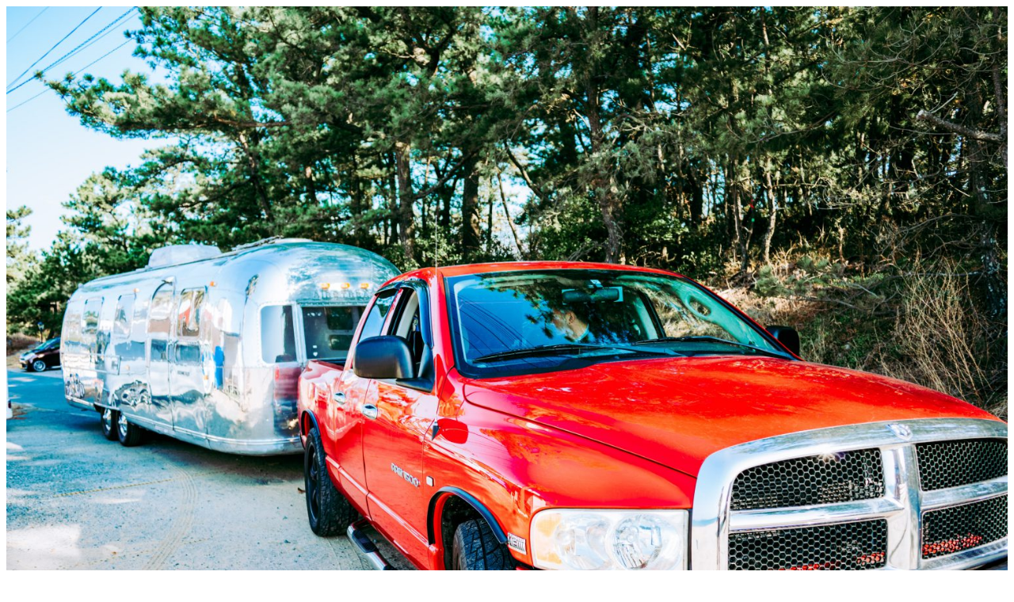

--- FILE ---
content_type: text/html; charset=UTF-8
request_url: https://airstreamhunter.jp/home/4a09d9bb-3976-42bc-b7af-0f48891060d1/
body_size: 11842
content:
<!DOCTYPE html>
<html dir="ltr" lang="ja" prefix="og: https://ogp.me/ns#" data-sticky-footer="true">

<head>
			<meta charset="UTF-8">
		<meta name="viewport" content="width=device-width, initial-scale=1, minimum-scale=1, viewport-fit=cover">
		<title>4A09D9BB-3976-42BC-B7AF-0F48891060D1 - エアストリーム専門店が福岡にある</title>

		<!-- All in One SEO 4.5.3.1 - aioseo.com -->
		<meta name="robots" content="max-image-preview:large" />
		<link rel="canonical" href="https://airstreamhunter.jp/home/4a09d9bb-3976-42bc-b7af-0f48891060d1/" />
		<meta name="generator" content="All in One SEO (AIOSEO) 4.5.3.1" />
		<meta property="og:locale" content="ja_JP" />
		<meta property="og:site_name" content="エアストリーム専門店が福岡にある - ヴィンテージエアストリーム専門店" />
		<meta property="og:type" content="article" />
		<meta property="og:title" content="4A09D9BB-3976-42BC-B7AF-0F48891060D1 - エアストリーム専門店が福岡にある" />
		<meta property="og:url" content="https://airstreamhunter.jp/home/4a09d9bb-3976-42bc-b7af-0f48891060d1/" />
		<meta property="og:image" content="https://airstreamhunter.jp/wp-content/uploads/2022/04/A-logo_page-0001.jpg" />
		<meta property="og:image:secure_url" content="https://airstreamhunter.jp/wp-content/uploads/2022/04/A-logo_page-0001.jpg" />
		<meta property="article:published_time" content="2021-12-21T03:01:38+00:00" />
		<meta property="article:modified_time" content="2021-12-21T03:01:38+00:00" />
		<meta name="twitter:card" content="summary" />
		<meta name="twitter:title" content="4A09D9BB-3976-42BC-B7AF-0F48891060D1 - エアストリーム専門店が福岡にある" />
		<meta name="twitter:image" content="https://airstreamhunter.jp/wp-content/uploads/2022/04/A-logo_page-0001.jpg" />
		<script type="application/ld+json" class="aioseo-schema">
			{"@context":"https:\/\/schema.org","@graph":[{"@type":"BreadcrumbList","@id":"https:\/\/airstreamhunter.jp\/home\/4a09d9bb-3976-42bc-b7af-0f48891060d1\/#breadcrumblist","itemListElement":[{"@type":"ListItem","@id":"https:\/\/airstreamhunter.jp\/#listItem","position":1,"name":"\u5bb6","item":"https:\/\/airstreamhunter.jp\/","nextItem":"https:\/\/airstreamhunter.jp\/home\/4a09d9bb-3976-42bc-b7af-0f48891060d1\/#listItem"},{"@type":"ListItem","@id":"https:\/\/airstreamhunter.jp\/home\/4a09d9bb-3976-42bc-b7af-0f48891060d1\/#listItem","position":2,"name":"4A09D9BB-3976-42BC-B7AF-0F48891060D1","previousItem":"https:\/\/airstreamhunter.jp\/#listItem"}]},{"@type":"ItemPage","@id":"https:\/\/airstreamhunter.jp\/home\/4a09d9bb-3976-42bc-b7af-0f48891060d1\/#itempage","url":"https:\/\/airstreamhunter.jp\/home\/4a09d9bb-3976-42bc-b7af-0f48891060d1\/","name":"4A09D9BB-3976-42BC-B7AF-0F48891060D1 - \u30a8\u30a2\u30b9\u30c8\u30ea\u30fc\u30e0\u5c02\u9580\u5e97\u304c\u798f\u5ca1\u306b\u3042\u308b","inLanguage":"ja","isPartOf":{"@id":"https:\/\/airstreamhunter.jp\/#website"},"breadcrumb":{"@id":"https:\/\/airstreamhunter.jp\/home\/4a09d9bb-3976-42bc-b7af-0f48891060d1\/#breadcrumblist"},"datePublished":"2021-12-21T03:01:38+00:00","dateModified":"2021-12-21T03:01:38+00:00"},{"@type":"Organization","@id":"https:\/\/airstreamhunter.jp\/#organization","name":"AIR STREAM","url":"https:\/\/airstreamhunter.jp\/","logo":{"@type":"ImageObject","url":"https:\/\/airstreamhunter.jp\/wp-content\/uploads\/2022\/04\/A-logo_page-0001.jpg","@id":"https:\/\/airstreamhunter.jp\/home\/4a09d9bb-3976-42bc-b7af-0f48891060d1\/#organizationLogo","width":1896,"height":984},"image":{"@id":"https:\/\/airstreamhunter.jp\/#organizationLogo"}},{"@type":"WebSite","@id":"https:\/\/airstreamhunter.jp\/#website","url":"https:\/\/airstreamhunter.jp\/","name":"\u30a8\u30a2\u30b9\u30c8\u30ea\u30fc\u30e0\u5c02\u9580\u5e97\u304c\u798f\u5ca1\u306b\u3042\u308b","description":"\u30f4\u30a3\u30f3\u30c6\u30fc\u30b8\u30a8\u30a2\u30b9\u30c8\u30ea\u30fc\u30e0\u5c02\u9580\u5e97","inLanguage":"ja","publisher":{"@id":"https:\/\/airstreamhunter.jp\/#organization"}}]}
		</script>
		<!-- All in One SEO -->

		<meta property="og:title" content="4A09D9BB-3976-42BC-B7AF-0F48891060D1">
		<meta property="og:type" content="article">
		<meta property="og:url" content="https://airstreamhunter.jp/home/4a09d9bb-3976-42bc-b7af-0f48891060d1/">
		<meta property="og:image" content="https://airstreamhunter.jp/wp-content/uploads/2021/12/4A09D9BB-3976-42BC-B7AF-0F48891060D1-scaled.jpeg">
		<meta property="og:site_name" content="エアストリーム専門店が福岡にある">
		<meta property="og:description" content="ヴィンテージエアストリーム専門店">
		<meta property="og:locale" content="ja_JP">
				<link rel='dns-prefetch' href='//www.googletagmanager.com' />
<link rel="alternate" type="application/rss+xml" title="エアストリーム専門店が福岡にある &raquo; フィード" href="https://airstreamhunter.jp/feed/" />
<link rel="alternate" type="application/rss+xml" title="エアストリーム専門店が福岡にある &raquo; コメントフィード" href="https://airstreamhunter.jp/comments/feed/" />
		<link rel="profile" href="http://gmpg.org/xfn/11">
												<link rel="alternate" type="application/rss+xml" title="エアストリーム専門店が福岡にある &raquo; 4A09D9BB-3976-42BC-B7AF-0F48891060D1 のコメントのフィード" href="https://airstreamhunter.jp/home/4a09d9bb-3976-42bc-b7af-0f48891060d1/feed/" />
<link rel="alternate" title="oEmbed (JSON)" type="application/json+oembed" href="https://airstreamhunter.jp/wp-json/oembed/1.0/embed?url=https%3A%2F%2Fairstreamhunter.jp%2Fhome%2F4a09d9bb-3976-42bc-b7af-0f48891060d1%2F" />
<link rel="alternate" title="oEmbed (XML)" type="text/xml+oembed" href="https://airstreamhunter.jp/wp-json/oembed/1.0/embed?url=https%3A%2F%2Fairstreamhunter.jp%2Fhome%2F4a09d9bb-3976-42bc-b7af-0f48891060d1%2F&#038;format=xml" />
<style id='wp-img-auto-sizes-contain-inline-css' type='text/css'>
img:is([sizes=auto i],[sizes^="auto," i]){contain-intrinsic-size:3000px 1500px}
/*# sourceURL=wp-img-auto-sizes-contain-inline-css */
</style>
<link rel='stylesheet' id='wp-share-buttons-css' href='https://airstreamhunter.jp/wp-content/themes/snow-monkey/vendor/inc2734/wp-share-buttons/src/assets/css/wp-share-buttons.css?ver=1703176322' type='text/css' media='all' />
<link rel='stylesheet' id='slick-carousel-css' href='https://airstreamhunter.jp/wp-content/themes/snow-monkey/vendor/inc2734/wp-awesome-widgets/src/assets/packages/slick-carousel/slick/slick.css?ver=1703176322' type='text/css' media='all' />
<link rel='stylesheet' id='slick-carousel-theme-css' href='https://airstreamhunter.jp/wp-content/themes/snow-monkey/vendor/inc2734/wp-awesome-widgets/src/assets/packages/slick-carousel/slick/slick-theme.css?ver=1703176322' type='text/css' media='all' />
<link rel='stylesheet' id='wp-awesome-widgets-css' href='https://airstreamhunter.jp/wp-content/themes/snow-monkey/vendor/inc2734/wp-awesome-widgets/src/assets/css/app.css?ver=1703176322' type='text/css' media='all' />
<link rel='stylesheet' id='wp-like-me-box-css' href='https://airstreamhunter.jp/wp-content/themes/snow-monkey/vendor/inc2734/wp-like-me-box/src/assets/css/wp-like-me-box.css?ver=1703176322' type='text/css' media='all' />
<link rel='stylesheet' id='wp-pure-css-gallery-css' href='https://airstreamhunter.jp/wp-content/themes/snow-monkey/vendor/inc2734/wp-pure-css-gallery/src/assets/css/wp-pure-css-gallery.css?ver=1703176322' type='text/css' media='all' />
<style id='wp-emoji-styles-inline-css' type='text/css'>

	img.wp-smiley, img.emoji {
		display: inline !important;
		border: none !important;
		box-shadow: none !important;
		height: 1em !important;
		width: 1em !important;
		margin: 0 0.07em !important;
		vertical-align: -0.1em !important;
		background: none !important;
		padding: 0 !important;
	}
/*# sourceURL=wp-emoji-styles-inline-css */
</style>
<style id='wp-block-library-inline-css' type='text/css'>
:root{--wp-block-synced-color:#7a00df;--wp-block-synced-color--rgb:122,0,223;--wp-bound-block-color:var(--wp-block-synced-color);--wp-editor-canvas-background:#ddd;--wp-admin-theme-color:#007cba;--wp-admin-theme-color--rgb:0,124,186;--wp-admin-theme-color-darker-10:#006ba1;--wp-admin-theme-color-darker-10--rgb:0,107,160.5;--wp-admin-theme-color-darker-20:#005a87;--wp-admin-theme-color-darker-20--rgb:0,90,135;--wp-admin-border-width-focus:2px}@media (min-resolution:192dpi){:root{--wp-admin-border-width-focus:1.5px}}.wp-element-button{cursor:pointer}:root .has-very-light-gray-background-color{background-color:#eee}:root .has-very-dark-gray-background-color{background-color:#313131}:root .has-very-light-gray-color{color:#eee}:root .has-very-dark-gray-color{color:#313131}:root .has-vivid-green-cyan-to-vivid-cyan-blue-gradient-background{background:linear-gradient(135deg,#00d084,#0693e3)}:root .has-purple-crush-gradient-background{background:linear-gradient(135deg,#34e2e4,#4721fb 50%,#ab1dfe)}:root .has-hazy-dawn-gradient-background{background:linear-gradient(135deg,#faaca8,#dad0ec)}:root .has-subdued-olive-gradient-background{background:linear-gradient(135deg,#fafae1,#67a671)}:root .has-atomic-cream-gradient-background{background:linear-gradient(135deg,#fdd79a,#004a59)}:root .has-nightshade-gradient-background{background:linear-gradient(135deg,#330968,#31cdcf)}:root .has-midnight-gradient-background{background:linear-gradient(135deg,#020381,#2874fc)}:root{--wp--preset--font-size--normal:16px;--wp--preset--font-size--huge:42px}.has-regular-font-size{font-size:1em}.has-larger-font-size{font-size:2.625em}.has-normal-font-size{font-size:var(--wp--preset--font-size--normal)}.has-huge-font-size{font-size:var(--wp--preset--font-size--huge)}.has-text-align-center{text-align:center}.has-text-align-left{text-align:left}.has-text-align-right{text-align:right}.has-fit-text{white-space:nowrap!important}#end-resizable-editor-section{display:none}.aligncenter{clear:both}.items-justified-left{justify-content:flex-start}.items-justified-center{justify-content:center}.items-justified-right{justify-content:flex-end}.items-justified-space-between{justify-content:space-between}.screen-reader-text{border:0;clip-path:inset(50%);height:1px;margin:-1px;overflow:hidden;padding:0;position:absolute;width:1px;word-wrap:normal!important}.screen-reader-text:focus{background-color:#ddd;clip-path:none;color:#444;display:block;font-size:1em;height:auto;left:5px;line-height:normal;padding:15px 23px 14px;text-decoration:none;top:5px;width:auto;z-index:100000}html :where(.has-border-color){border-style:solid}html :where([style*=border-top-color]){border-top-style:solid}html :where([style*=border-right-color]){border-right-style:solid}html :where([style*=border-bottom-color]){border-bottom-style:solid}html :where([style*=border-left-color]){border-left-style:solid}html :where([style*=border-width]){border-style:solid}html :where([style*=border-top-width]){border-top-style:solid}html :where([style*=border-right-width]){border-right-style:solid}html :where([style*=border-bottom-width]){border-bottom-style:solid}html :where([style*=border-left-width]){border-left-style:solid}html :where(img[class*=wp-image-]){height:auto;max-width:100%}:where(figure){margin:0 0 1em}html :where(.is-position-sticky){--wp-admin--admin-bar--position-offset:var(--wp-admin--admin-bar--height,0px)}@media screen and (max-width:600px){html :where(.is-position-sticky){--wp-admin--admin-bar--position-offset:0px}}

/*# sourceURL=wp-block-library-inline-css */
</style><style id='global-styles-inline-css' type='text/css'>
:root{--wp--preset--aspect-ratio--square: 1;--wp--preset--aspect-ratio--4-3: 4/3;--wp--preset--aspect-ratio--3-4: 3/4;--wp--preset--aspect-ratio--3-2: 3/2;--wp--preset--aspect-ratio--2-3: 2/3;--wp--preset--aspect-ratio--16-9: 16/9;--wp--preset--aspect-ratio--9-16: 9/16;--wp--preset--color--black: #000000;--wp--preset--color--cyan-bluish-gray: #abb8c3;--wp--preset--color--white: #ffffff;--wp--preset--color--pale-pink: #f78da7;--wp--preset--color--vivid-red: #cf2e2e;--wp--preset--color--luminous-vivid-orange: #ff6900;--wp--preset--color--luminous-vivid-amber: #fcb900;--wp--preset--color--light-green-cyan: #7bdcb5;--wp--preset--color--vivid-green-cyan: #00d084;--wp--preset--color--pale-cyan-blue: #8ed1fc;--wp--preset--color--vivid-cyan-blue: #0693e3;--wp--preset--color--vivid-purple: #9b51e0;--wp--preset--color--sm-accent: var(--accent-color);--wp--preset--color--sm-sub-accent: var(--sub-accent-color);--wp--preset--color--sm-text: var(--_color-text);--wp--preset--color--sm-text-alt: var(--_color-white);--wp--preset--color--sm-lightest-gray: var(--_lightest-color-gray);--wp--preset--color--sm-lighter-gray: var(--_lighter-color-gray);--wp--preset--color--sm-light-gray: var(--_light-color-gray);--wp--preset--color--sm-gray: var(--_color-gray);--wp--preset--color--sm-dark-gray: var(--_dark-color-gray);--wp--preset--color--sm-darker-gray: var(--_darker-color-gray);--wp--preset--color--sm-darkest-gray: var(--_darkest-color-gray);--wp--preset--gradient--vivid-cyan-blue-to-vivid-purple: linear-gradient(135deg,rgb(6,147,227) 0%,rgb(155,81,224) 100%);--wp--preset--gradient--light-green-cyan-to-vivid-green-cyan: linear-gradient(135deg,rgb(122,220,180) 0%,rgb(0,208,130) 100%);--wp--preset--gradient--luminous-vivid-amber-to-luminous-vivid-orange: linear-gradient(135deg,rgb(252,185,0) 0%,rgb(255,105,0) 100%);--wp--preset--gradient--luminous-vivid-orange-to-vivid-red: linear-gradient(135deg,rgb(255,105,0) 0%,rgb(207,46,46) 100%);--wp--preset--gradient--very-light-gray-to-cyan-bluish-gray: linear-gradient(135deg,rgb(238,238,238) 0%,rgb(169,184,195) 100%);--wp--preset--gradient--cool-to-warm-spectrum: linear-gradient(135deg,rgb(74,234,220) 0%,rgb(151,120,209) 20%,rgb(207,42,186) 40%,rgb(238,44,130) 60%,rgb(251,105,98) 80%,rgb(254,248,76) 100%);--wp--preset--gradient--blush-light-purple: linear-gradient(135deg,rgb(255,206,236) 0%,rgb(152,150,240) 100%);--wp--preset--gradient--blush-bordeaux: linear-gradient(135deg,rgb(254,205,165) 0%,rgb(254,45,45) 50%,rgb(107,0,62) 100%);--wp--preset--gradient--luminous-dusk: linear-gradient(135deg,rgb(255,203,112) 0%,rgb(199,81,192) 50%,rgb(65,88,208) 100%);--wp--preset--gradient--pale-ocean: linear-gradient(135deg,rgb(255,245,203) 0%,rgb(182,227,212) 50%,rgb(51,167,181) 100%);--wp--preset--gradient--electric-grass: linear-gradient(135deg,rgb(202,248,128) 0%,rgb(113,206,126) 100%);--wp--preset--gradient--midnight: linear-gradient(135deg,rgb(2,3,129) 0%,rgb(40,116,252) 100%);--wp--preset--font-size--small: 13px;--wp--preset--font-size--medium: 20px;--wp--preset--font-size--large: 36px;--wp--preset--font-size--x-large: 42px;--wp--preset--font-size--sm-xs: 0.8rem;--wp--preset--font-size--sm-s: 0.88rem;--wp--preset--font-size--sm-m: 1rem;--wp--preset--font-size--sm-l: 1.14rem;--wp--preset--font-size--sm-xl: 1.33rem;--wp--preset--font-size--sm-2-xl: 1.6rem;--wp--preset--font-size--sm-3-xl: 2rem;--wp--preset--font-size--sm-4-xl: 2.66rem;--wp--preset--font-size--sm-5-xl: 4rem;--wp--preset--font-size--sm-6-xl: 8rem;--wp--preset--spacing--20: var(--_s-2);--wp--preset--spacing--30: var(--_s-1);--wp--preset--spacing--40: var(--_s1);--wp--preset--spacing--50: var(--_s2);--wp--preset--spacing--60: var(--_s3);--wp--preset--spacing--70: var(--_s4);--wp--preset--spacing--80: var(--_s5);--wp--preset--shadow--natural: 6px 6px 9px rgba(0, 0, 0, 0.2);--wp--preset--shadow--deep: 12px 12px 50px rgba(0, 0, 0, 0.4);--wp--preset--shadow--sharp: 6px 6px 0px rgba(0, 0, 0, 0.2);--wp--preset--shadow--outlined: 6px 6px 0px -3px rgb(255, 255, 255), 6px 6px rgb(0, 0, 0);--wp--preset--shadow--crisp: 6px 6px 0px rgb(0, 0, 0);--wp--custom--slim-width: 46rem;--wp--custom--content-max-width: var(--_global--container-max-width);--wp--custom--content-width: var(--wp--custom--content-max-width);--wp--custom--content-wide-width: calc(var(--wp--custom--content-width) + 240px);--wp--custom--has-sidebar-main-basis: var(--wp--custom--slim-width);--wp--custom--has-sidebar-sidebar-basis: 336px;}:root { --wp--style--global--content-size: var(--wp--custom--content-width);--wp--style--global--wide-size: var(--wp--custom--content-wide-width); }:where(body) { margin: 0; }.wp-site-blocks > .alignleft { float: left; margin-right: 2em; }.wp-site-blocks > .alignright { float: right; margin-left: 2em; }.wp-site-blocks > .aligncenter { justify-content: center; margin-left: auto; margin-right: auto; }:where(.wp-site-blocks) > * { margin-block-start: var(--_margin1); margin-block-end: 0; }:where(.wp-site-blocks) > :first-child { margin-block-start: 0; }:where(.wp-site-blocks) > :last-child { margin-block-end: 0; }:root { --wp--style--block-gap: var(--_margin1); }:root :where(.is-layout-flow) > :first-child{margin-block-start: 0;}:root :where(.is-layout-flow) > :last-child{margin-block-end: 0;}:root :where(.is-layout-flow) > *{margin-block-start: var(--_margin1);margin-block-end: 0;}:root :where(.is-layout-constrained) > :first-child{margin-block-start: 0;}:root :where(.is-layout-constrained) > :last-child{margin-block-end: 0;}:root :where(.is-layout-constrained) > *{margin-block-start: var(--_margin1);margin-block-end: 0;}:root :where(.is-layout-flex){gap: var(--_margin1);}:root :where(.is-layout-grid){gap: var(--_margin1);}.is-layout-flow > .alignleft{float: left;margin-inline-start: 0;margin-inline-end: 2em;}.is-layout-flow > .alignright{float: right;margin-inline-start: 2em;margin-inline-end: 0;}.is-layout-flow > .aligncenter{margin-left: auto !important;margin-right: auto !important;}.is-layout-constrained > .alignleft{float: left;margin-inline-start: 0;margin-inline-end: 2em;}.is-layout-constrained > .alignright{float: right;margin-inline-start: 2em;margin-inline-end: 0;}.is-layout-constrained > .aligncenter{margin-left: auto !important;margin-right: auto !important;}.is-layout-constrained > :where(:not(.alignleft):not(.alignright):not(.alignfull)){max-width: var(--wp--style--global--content-size);margin-left: auto !important;margin-right: auto !important;}.is-layout-constrained > .alignwide{max-width: var(--wp--style--global--wide-size);}body .is-layout-flex{display: flex;}.is-layout-flex{flex-wrap: wrap;align-items: center;}.is-layout-flex > :is(*, div){margin: 0;}body .is-layout-grid{display: grid;}.is-layout-grid > :is(*, div){margin: 0;}body{padding-top: 0px;padding-right: 0px;padding-bottom: 0px;padding-left: 0px;}a:where(:not(.wp-element-button)){color: var(--wp--preset--color--sm-accent);text-decoration: underline;}:root :where(.wp-element-button, .wp-block-button__link){background-color: var(--wp--preset--color--sm-accent);border-radius: var(--_global--border-radius);border-width: 0;color: var(--wp--preset--color--sm-text-alt);font-family: inherit;font-size: inherit;font-style: inherit;font-weight: inherit;letter-spacing: inherit;line-height: inherit;padding-top: calc(var(--_padding-1) * .5);padding-right: var(--_padding-1);padding-bottom: calc(var(--_padding-1) * .5);padding-left: var(--_padding-1);text-decoration: none;text-transform: inherit;}.has-black-color{color: var(--wp--preset--color--black) !important;}.has-cyan-bluish-gray-color{color: var(--wp--preset--color--cyan-bluish-gray) !important;}.has-white-color{color: var(--wp--preset--color--white) !important;}.has-pale-pink-color{color: var(--wp--preset--color--pale-pink) !important;}.has-vivid-red-color{color: var(--wp--preset--color--vivid-red) !important;}.has-luminous-vivid-orange-color{color: var(--wp--preset--color--luminous-vivid-orange) !important;}.has-luminous-vivid-amber-color{color: var(--wp--preset--color--luminous-vivid-amber) !important;}.has-light-green-cyan-color{color: var(--wp--preset--color--light-green-cyan) !important;}.has-vivid-green-cyan-color{color: var(--wp--preset--color--vivid-green-cyan) !important;}.has-pale-cyan-blue-color{color: var(--wp--preset--color--pale-cyan-blue) !important;}.has-vivid-cyan-blue-color{color: var(--wp--preset--color--vivid-cyan-blue) !important;}.has-vivid-purple-color{color: var(--wp--preset--color--vivid-purple) !important;}.has-sm-accent-color{color: var(--wp--preset--color--sm-accent) !important;}.has-sm-sub-accent-color{color: var(--wp--preset--color--sm-sub-accent) !important;}.has-sm-text-color{color: var(--wp--preset--color--sm-text) !important;}.has-sm-text-alt-color{color: var(--wp--preset--color--sm-text-alt) !important;}.has-sm-lightest-gray-color{color: var(--wp--preset--color--sm-lightest-gray) !important;}.has-sm-lighter-gray-color{color: var(--wp--preset--color--sm-lighter-gray) !important;}.has-sm-light-gray-color{color: var(--wp--preset--color--sm-light-gray) !important;}.has-sm-gray-color{color: var(--wp--preset--color--sm-gray) !important;}.has-sm-dark-gray-color{color: var(--wp--preset--color--sm-dark-gray) !important;}.has-sm-darker-gray-color{color: var(--wp--preset--color--sm-darker-gray) !important;}.has-sm-darkest-gray-color{color: var(--wp--preset--color--sm-darkest-gray) !important;}.has-black-background-color{background-color: var(--wp--preset--color--black) !important;}.has-cyan-bluish-gray-background-color{background-color: var(--wp--preset--color--cyan-bluish-gray) !important;}.has-white-background-color{background-color: var(--wp--preset--color--white) !important;}.has-pale-pink-background-color{background-color: var(--wp--preset--color--pale-pink) !important;}.has-vivid-red-background-color{background-color: var(--wp--preset--color--vivid-red) !important;}.has-luminous-vivid-orange-background-color{background-color: var(--wp--preset--color--luminous-vivid-orange) !important;}.has-luminous-vivid-amber-background-color{background-color: var(--wp--preset--color--luminous-vivid-amber) !important;}.has-light-green-cyan-background-color{background-color: var(--wp--preset--color--light-green-cyan) !important;}.has-vivid-green-cyan-background-color{background-color: var(--wp--preset--color--vivid-green-cyan) !important;}.has-pale-cyan-blue-background-color{background-color: var(--wp--preset--color--pale-cyan-blue) !important;}.has-vivid-cyan-blue-background-color{background-color: var(--wp--preset--color--vivid-cyan-blue) !important;}.has-vivid-purple-background-color{background-color: var(--wp--preset--color--vivid-purple) !important;}.has-sm-accent-background-color{background-color: var(--wp--preset--color--sm-accent) !important;}.has-sm-sub-accent-background-color{background-color: var(--wp--preset--color--sm-sub-accent) !important;}.has-sm-text-background-color{background-color: var(--wp--preset--color--sm-text) !important;}.has-sm-text-alt-background-color{background-color: var(--wp--preset--color--sm-text-alt) !important;}.has-sm-lightest-gray-background-color{background-color: var(--wp--preset--color--sm-lightest-gray) !important;}.has-sm-lighter-gray-background-color{background-color: var(--wp--preset--color--sm-lighter-gray) !important;}.has-sm-light-gray-background-color{background-color: var(--wp--preset--color--sm-light-gray) !important;}.has-sm-gray-background-color{background-color: var(--wp--preset--color--sm-gray) !important;}.has-sm-dark-gray-background-color{background-color: var(--wp--preset--color--sm-dark-gray) !important;}.has-sm-darker-gray-background-color{background-color: var(--wp--preset--color--sm-darker-gray) !important;}.has-sm-darkest-gray-background-color{background-color: var(--wp--preset--color--sm-darkest-gray) !important;}.has-black-border-color{border-color: var(--wp--preset--color--black) !important;}.has-cyan-bluish-gray-border-color{border-color: var(--wp--preset--color--cyan-bluish-gray) !important;}.has-white-border-color{border-color: var(--wp--preset--color--white) !important;}.has-pale-pink-border-color{border-color: var(--wp--preset--color--pale-pink) !important;}.has-vivid-red-border-color{border-color: var(--wp--preset--color--vivid-red) !important;}.has-luminous-vivid-orange-border-color{border-color: var(--wp--preset--color--luminous-vivid-orange) !important;}.has-luminous-vivid-amber-border-color{border-color: var(--wp--preset--color--luminous-vivid-amber) !important;}.has-light-green-cyan-border-color{border-color: var(--wp--preset--color--light-green-cyan) !important;}.has-vivid-green-cyan-border-color{border-color: var(--wp--preset--color--vivid-green-cyan) !important;}.has-pale-cyan-blue-border-color{border-color: var(--wp--preset--color--pale-cyan-blue) !important;}.has-vivid-cyan-blue-border-color{border-color: var(--wp--preset--color--vivid-cyan-blue) !important;}.has-vivid-purple-border-color{border-color: var(--wp--preset--color--vivid-purple) !important;}.has-sm-accent-border-color{border-color: var(--wp--preset--color--sm-accent) !important;}.has-sm-sub-accent-border-color{border-color: var(--wp--preset--color--sm-sub-accent) !important;}.has-sm-text-border-color{border-color: var(--wp--preset--color--sm-text) !important;}.has-sm-text-alt-border-color{border-color: var(--wp--preset--color--sm-text-alt) !important;}.has-sm-lightest-gray-border-color{border-color: var(--wp--preset--color--sm-lightest-gray) !important;}.has-sm-lighter-gray-border-color{border-color: var(--wp--preset--color--sm-lighter-gray) !important;}.has-sm-light-gray-border-color{border-color: var(--wp--preset--color--sm-light-gray) !important;}.has-sm-gray-border-color{border-color: var(--wp--preset--color--sm-gray) !important;}.has-sm-dark-gray-border-color{border-color: var(--wp--preset--color--sm-dark-gray) !important;}.has-sm-darker-gray-border-color{border-color: var(--wp--preset--color--sm-darker-gray) !important;}.has-sm-darkest-gray-border-color{border-color: var(--wp--preset--color--sm-darkest-gray) !important;}.has-vivid-cyan-blue-to-vivid-purple-gradient-background{background: var(--wp--preset--gradient--vivid-cyan-blue-to-vivid-purple) !important;}.has-light-green-cyan-to-vivid-green-cyan-gradient-background{background: var(--wp--preset--gradient--light-green-cyan-to-vivid-green-cyan) !important;}.has-luminous-vivid-amber-to-luminous-vivid-orange-gradient-background{background: var(--wp--preset--gradient--luminous-vivid-amber-to-luminous-vivid-orange) !important;}.has-luminous-vivid-orange-to-vivid-red-gradient-background{background: var(--wp--preset--gradient--luminous-vivid-orange-to-vivid-red) !important;}.has-very-light-gray-to-cyan-bluish-gray-gradient-background{background: var(--wp--preset--gradient--very-light-gray-to-cyan-bluish-gray) !important;}.has-cool-to-warm-spectrum-gradient-background{background: var(--wp--preset--gradient--cool-to-warm-spectrum) !important;}.has-blush-light-purple-gradient-background{background: var(--wp--preset--gradient--blush-light-purple) !important;}.has-blush-bordeaux-gradient-background{background: var(--wp--preset--gradient--blush-bordeaux) !important;}.has-luminous-dusk-gradient-background{background: var(--wp--preset--gradient--luminous-dusk) !important;}.has-pale-ocean-gradient-background{background: var(--wp--preset--gradient--pale-ocean) !important;}.has-electric-grass-gradient-background{background: var(--wp--preset--gradient--electric-grass) !important;}.has-midnight-gradient-background{background: var(--wp--preset--gradient--midnight) !important;}.has-small-font-size{font-size: var(--wp--preset--font-size--small) !important;}.has-medium-font-size{font-size: var(--wp--preset--font-size--medium) !important;}.has-large-font-size{font-size: var(--wp--preset--font-size--large) !important;}.has-x-large-font-size{font-size: var(--wp--preset--font-size--x-large) !important;}.has-sm-xs-font-size{font-size: var(--wp--preset--font-size--sm-xs) !important;}.has-sm-s-font-size{font-size: var(--wp--preset--font-size--sm-s) !important;}.has-sm-m-font-size{font-size: var(--wp--preset--font-size--sm-m) !important;}.has-sm-l-font-size{font-size: var(--wp--preset--font-size--sm-l) !important;}.has-sm-xl-font-size{font-size: var(--wp--preset--font-size--sm-xl) !important;}.has-sm-2-xl-font-size{font-size: var(--wp--preset--font-size--sm-2-xl) !important;}.has-sm-3-xl-font-size{font-size: var(--wp--preset--font-size--sm-3-xl) !important;}.has-sm-4-xl-font-size{font-size: var(--wp--preset--font-size--sm-4-xl) !important;}.has-sm-5-xl-font-size{font-size: var(--wp--preset--font-size--sm-5-xl) !important;}.has-sm-6-xl-font-size{font-size: var(--wp--preset--font-size--sm-6-xl) !important;}
/*# sourceURL=global-styles-inline-css */
</style>

<link rel='stylesheet' id='wp-oembed-blog-card-css' href='https://airstreamhunter.jp/wp-content/themes/snow-monkey/vendor/inc2734/wp-oembed-blog-card/src/assets/css/app.css?ver=1703176323' type='text/css' media='all' />
<link rel='stylesheet' id='spider-css' href='https://airstreamhunter.jp/wp-content/plugins/snow-monkey-blocks/dist/packages/spider/dist/css/spider.css?ver=1703176439' type='text/css' media='all' />
<link rel='stylesheet' id='snow-monkey-blocks-css' href='https://airstreamhunter.jp/wp-content/plugins/snow-monkey-blocks/dist/css/blocks.css?ver=1703176439' type='text/css' media='all' />
<link rel='stylesheet' id='snow-monkey-forms-css' href='https://airstreamhunter.jp/wp-content/plugins/snow-monkey-forms/dist/css/app.css?ver=1703176454' type='text/css' media='all' />
<link rel='stylesheet' id='snow-monkey-snow-monkey-blocks-app-css' href='https://airstreamhunter.jp/wp-content/themes/snow-monkey/assets/css/dependency/snow-monkey-blocks/app.css?ver=1703176323' type='text/css' media='all' />
<link rel='stylesheet' id='snow-monkey-snow-monkey-blocks-theme-css' href='https://airstreamhunter.jp/wp-content/themes/snow-monkey/assets/css/dependency/snow-monkey-blocks/app-theme.css?ver=1703176323' type='text/css' media='all' />
<link rel='stylesheet' id='snow-monkey-snow-monkey-forms-app-css' href='https://airstreamhunter.jp/wp-content/themes/snow-monkey/assets/css/dependency/snow-monkey-forms/app.css?ver=1703176323' type='text/css' media='all' />
<link rel='stylesheet' id='snow-monkey-snow-monkey-forms-theme-css' href='https://airstreamhunter.jp/wp-content/themes/snow-monkey/assets/css/dependency/snow-monkey-forms/app-theme.css?ver=1703176323' type='text/css' media='all' />
<link rel='stylesheet' id='snow-monkey-app-css' href='https://airstreamhunter.jp/wp-content/themes/snow-monkey/assets/css/app/app.css?ver=1703176323' type='text/css' media='all' />
<style id='snow-monkey-app-inline-css' type='text/css'>
input[type="email"],input[type="number"],input[type="password"],input[type="search"],input[type="tel"],input[type="text"],input[type="url"],textarea { font-size: 16px }
:root { --_margin-scale: 1;--_space: 1.8rem;--_space-unitless: 1.8;--accent-color: #cd162c;--wp--preset--color--accent-color: var(--accent-color);--dark-accent-color: #710c18;--light-accent-color: #ed5c6d;--lighter-accent-color: #f49aa5;--lightest-accent-color: #f6aab3;--sub-accent-color: #707593;--wp--preset--color--sub-accent-color: var(--sub-accent-color);--dark-sub-accent-color: #444759;--light-sub-accent-color: #aaadbf;--lighter-sub-accent-color: #d1d3dd;--lightest-sub-accent-color: #dcdde4;--_half-leading: 0.4;--font-family: system-ui,-apple-system,BlinkMacSystemFont,"ヒラギノ角ゴ W3",sans-serif;--_global--font-family: var(--font-family);--_global--font-size-px: 16px }
html { letter-spacing: 0.05rem }
/*# sourceURL=snow-monkey-app-inline-css */
</style>
<link rel='stylesheet' id='snow-monkey-theme-css' href='https://airstreamhunter.jp/wp-content/themes/snow-monkey/assets/css/app/app-theme.css?ver=1703176323' type='text/css' media='all' />
<style id='snow-monkey-theme-inline-css' type='text/css'>
:root { --entry-content-h2-background-color: #f7f7f7;--entry-content-h2-padding: calc(var(--_space) * 0.25) calc(var(--_space) * 0.25) calc(var(--_space) * 0.25) calc(var(--_space) * 0.5);--entry-content-h3-border-bottom: 1px solid #eee;--entry-content-h3-padding: 0 0 calc(var(--_space) * 0.25);--widget-title-display: flex;--widget-title-flex-direction: row;--widget-title-align-items: center;--widget-title-justify-content: center;--widget-title-pseudo-display: block;--widget-title-pseudo-content: "";--widget-title-pseudo-height: 1px;--widget-title-pseudo-background-color: #111;--widget-title-pseudo-flex: 1 0 0%;--widget-title-pseudo-min-width: 20px;--widget-title-before-margin-right: .5em;--widget-title-after-margin-left: .5em }
body { --entry-content-h2-border-left: 1px solid var(--wp--preset--color--sm-accent) }
/*# sourceURL=snow-monkey-theme-inline-css */
</style>
<style id='snow-monkey-inline-css' type='text/css'>
.c-site-branding__title .custom-logo { width: 128px; }@media (min-width: 64em) { .c-site-branding__title .custom-logo { width: 189px; } }
/*# sourceURL=snow-monkey-inline-css */
</style>
<link rel='stylesheet' id='my-snow-monkey-css' href='https://airstreamhunter.jp/wp-content/plugins/my-snow-monkey/css/style.css?ver=1703348582' type='text/css' media='all' />
<link rel='stylesheet' id='RJE_R000SAMPLEsample-pattern-common-css' href='https://airstreamhunter.jp/wp-content/plugins/ruijinen-block-patterns/dist/css/sample-pattern-common.css?ver=1703176461' type='text/css' media='all' />
<link rel='stylesheet' id='snow-monkey-blocks-background-parallax-css' href='https://airstreamhunter.jp/wp-content/plugins/snow-monkey-blocks/dist/css/background-parallax.css?ver=1703176439' type='text/css' media='all' />
<link rel='stylesheet' id='snow-monkey-editor-css' href='https://airstreamhunter.jp/wp-content/plugins/snow-monkey-editor/dist/css/app.css?ver=1703176447' type='text/css' media='all' />
<link rel='stylesheet' id='snow-monkey-block-library-app-css' href='https://airstreamhunter.jp/wp-content/themes/snow-monkey/assets/css/block-library/app.css?ver=1703176323' type='text/css' media='all' />
<link rel='stylesheet' id='snow-monkey-block-library-theme-css' href='https://airstreamhunter.jp/wp-content/themes/snow-monkey/assets/css/block-library/app-theme.css?ver=1703176323' type='text/css' media='all' />
<link rel='stylesheet' id='snow-monkey-custom-widgets-app-css' href='https://airstreamhunter.jp/wp-content/themes/snow-monkey/assets/css/custom-widgets/app.css?ver=1703176323' type='text/css' media='all' />
<link rel='stylesheet' id='snow-monkey-custom-widgets-theme-css' href='https://airstreamhunter.jp/wp-content/themes/snow-monkey/assets/css/custom-widgets/app-theme.css?ver=1703176323' type='text/css' media='all' />
<style id='snow-monkey-custom-widgets-inline-css' type='text/css'>
.wpaw-site-branding__logo .custom-logo { width: 128px; }@media (min-width: 64em) { .wpaw-site-branding__logo .custom-logo { width: 189px; } }
/*# sourceURL=snow-monkey-custom-widgets-inline-css */
</style>
<link rel='stylesheet' id='is-style-RJE_R000HELPER_fullwidth_min_padding-front-css' href='https://airstreamhunter.jp/wp-content/plugins/ruijinen-block-patterns/dist/css/block-styles/core/group/RJE_R000HELPER_fullwidth_min_padding/style-front.css?ver=1703176461' type='text/css' media='all' />
<link rel='stylesheet' id='is-style-RJE_R000HELPER_enforcement_fullwidth-front-css' href='https://airstreamhunter.jp/wp-content/plugins/ruijinen-block-patterns/dist/css/block-styles/core/group/RJE_R000HELPER_enforcement_fullwidth/style-front.css?ver=1703176461' type='text/css' media='all' />
<link rel='stylesheet' id='is-style-RJE_R002LP_hero_one_column-front-css' href='https://airstreamhunter.jp/wp-content/plugins/ruijinen-block-patterns/dist/css/block-styles/snow-monkey-blocks/section-with-bgimage/RJE_R002LP_hero_one_column/style-front.css?ver=1703176461' type='text/css' media='all' />
<link rel='stylesheet' id='is-style-RJE_R002LP_message_accent2-front-css' href='https://airstreamhunter.jp/wp-content/plugins/ruijinen-block-patterns/dist/css/block-styles/snow-monkey-blocks/section/RJE_R002LP_message_accent2/style-front.css?ver=1703176461' type='text/css' media='all' />
<link rel='stylesheet' id='is-style-RJE_R002LP_section1-front-css' href='https://airstreamhunter.jp/wp-content/plugins/ruijinen-block-patterns/dist/css/block-styles/snow-monkey-blocks/section/RJE_R002LP_section1/style-front.css?ver=1703176461' type='text/css' media='all' />
<link rel='stylesheet' id='is-style-RJE_R002LP_flow_panels-front-css' href='https://airstreamhunter.jp/wp-content/plugins/ruijinen-block-patterns/dist/css/block-styles/snow-monkey-blocks/panels/RJE_R002LP_flow_panels/style-front.css?ver=1703176461' type='text/css' media='all' />
<script type="text/javascript" id="wp-oembed-blog-card-js-extra">
/* <![CDATA[ */
var WP_OEMBED_BLOG_CARD = {"endpoint":"https://airstreamhunter.jp/wp-json/wp-oembed-blog-card/v1"};
//# sourceURL=wp-oembed-blog-card-js-extra
/* ]]> */
</script>
<script type="text/javascript" src="https://airstreamhunter.jp/wp-content/themes/snow-monkey/vendor/inc2734/wp-oembed-blog-card/src/assets/js/app.js?ver=1703176323" id="wp-oembed-blog-card-js" defer="defer" data-wp-strategy="defer"></script>
<script type="text/javascript" id="wp-share-buttons-js-extra">
/* <![CDATA[ */
var inc2734_wp_share_buttons = {"copy_success":"\u30b3\u30d4\u30fc\u3057\u307e\u3057\u305f\uff01","copy_failed":"\u30b3\u30d4\u30fc\u306b\u5931\u6557\u3057\u307e\u3057\u305f\uff01"};
//# sourceURL=wp-share-buttons-js-extra
/* ]]> */
</script>
<script type="text/javascript" src="https://airstreamhunter.jp/wp-content/themes/snow-monkey/vendor/inc2734/wp-share-buttons/src/assets/js/wp-share-buttons.js?ver=1703176322" id="wp-share-buttons-js" defer="defer" data-wp-strategy="defer"></script>
<script type="text/javascript" src="https://airstreamhunter.jp/wp-content/themes/snow-monkey/vendor/inc2734/wp-contents-outline/src/assets/packages/@inc2734/contents-outline/dist/index.js?ver=1703176322" id="contents-outline-js" defer="defer" data-wp-strategy="defer"></script>
<script type="text/javascript" src="https://airstreamhunter.jp/wp-content/themes/snow-monkey/vendor/inc2734/wp-contents-outline/src/assets/js/app.js?ver=1703176322" id="wp-contents-outline-js" defer="defer" data-wp-strategy="defer"></script>
<script type="text/javascript" src="https://airstreamhunter.jp/wp-content/plugins/snow-monkey-blocks/dist/packages/spider/dist/js/spider.js?ver=1703176439" id="spider-js" defer="defer" data-wp-strategy="defer"></script>
<script type="text/javascript" src="https://airstreamhunter.jp/wp-content/themes/snow-monkey/assets/js/dependency/snow-monkey-blocks/app.js?ver=1703176323" id="snow-monkey-snow-monkey-blocks-js" defer="defer" data-wp-strategy="defer"></script>
<script type="text/javascript" src="https://airstreamhunter.jp/wp-content/plugins/snow-monkey-editor/dist/js/app.js?ver=1703176447" id="snow-monkey-editor-js" defer="defer" data-wp-strategy="defer"></script>
<script type="text/javascript" src="https://airstreamhunter.jp/wp-content/themes/snow-monkey/assets/js/widgets.js?ver=1703176323" id="snow-monkey-widgets-js" defer="defer" data-wp-strategy="defer"></script>
<script type="text/javascript" src="https://airstreamhunter.jp/wp-content/themes/snow-monkey/assets/js/sidebar-sticky-widget-area.js?ver=1703176323" id="snow-monkey-sidebar-sticky-widget-area-js" defer="defer" data-wp-strategy="defer"></script>
<script type="text/javascript" src="https://airstreamhunter.jp/wp-content/themes/snow-monkey/assets/js/smooth-scroll.js?ver=1703176323" id="snow-monkey-smooth-scroll-js" defer="defer" data-wp-strategy="defer"></script>
<script type="text/javascript" id="snow-monkey-js-extra">
/* <![CDATA[ */
var snow_monkey = {"home_url":"https://airstreamhunter.jp","children_expander_open_label":"\u30b5\u30d6\u30e1\u30cb\u30e5\u30fc\u3092\u958b\u304f","children_expander_close_label":"\u30b5\u30d6\u30e1\u30cb\u30e5\u30fc\u3092\u9589\u3058\u308b"};
var inc2734_wp_share_buttons_facebook = {"endpoint":"https://airstreamhunter.jp/wp-admin/admin-ajax.php","action":"inc2734_wp_share_buttons_facebook","_ajax_nonce":"036767245f"};
var inc2734_wp_share_buttons_twitter = {"endpoint":"https://airstreamhunter.jp/wp-admin/admin-ajax.php","action":"inc2734_wp_share_buttons_twitter","_ajax_nonce":"4305e57468"};
var inc2734_wp_share_buttons_hatena = {"endpoint":"https://airstreamhunter.jp/wp-admin/admin-ajax.php","action":"inc2734_wp_share_buttons_hatena","_ajax_nonce":"f2721ede03"};
var inc2734_wp_share_buttons_feedly = {"endpoint":"https://airstreamhunter.jp/wp-admin/admin-ajax.php","action":"inc2734_wp_share_buttons_feedly","_ajax_nonce":"eff0d86c14"};
//# sourceURL=snow-monkey-js-extra
/* ]]> */
</script>
<script type="text/javascript" src="https://airstreamhunter.jp/wp-content/themes/snow-monkey/assets/js/app.js?ver=1703176323" id="snow-monkey-js" defer="defer" data-wp-strategy="defer"></script>
<script type="text/javascript" src="https://airstreamhunter.jp/wp-content/themes/snow-monkey/assets/packages/fontawesome-free/all.min.js?ver=1703176323" id="fontawesome6-js" defer="defer" data-wp-strategy="defer"></script>
<script type="text/javascript" src="https://www.googletagmanager.com/gtag/js?id=G-1JL0ZDL6EM&amp;ver=1" id="inc2734-wp-seo-google-analytics-js"></script>
<script type="text/javascript" id="inc2734-wp-seo-google-analytics-js-after">
/* <![CDATA[ */
window.dataLayer = window.dataLayer || []; function gtag(){dataLayer.push(arguments)}; gtag('js', new Date()); gtag('config', 'G-1JL0ZDL6EM');
//# sourceURL=inc2734-wp-seo-google-analytics-js-after
/* ]]> */
</script>
<script type="text/javascript" src="https://airstreamhunter.jp/wp-content/themes/snow-monkey/assets/js/hash-nav.js?ver=1703176323" id="snow-monkey-hash-nav-js" defer="defer" data-wp-strategy="defer"></script>
<script type="text/javascript" src="https://airstreamhunter.jp/wp-content/themes/snow-monkey/assets/js/page-top.js?ver=1703176323" id="snow-monkey-page-top-js" defer="defer" data-wp-strategy="defer"></script>
<script type="text/javascript" src="https://airstreamhunter.jp/wp-content/themes/snow-monkey/assets/js/drop-nav.js?ver=1703176323" id="snow-monkey-drop-nav-js" defer="defer" data-wp-strategy="defer"></script>
<script type="text/javascript" src="https://airstreamhunter.jp/wp-content/themes/snow-monkey/assets/js/global-nav.js?ver=1703176323" id="snow-monkey-global-nav-js" defer="defer" data-wp-strategy="defer"></script>
<link rel="https://api.w.org/" href="https://airstreamhunter.jp/wp-json/" /><link rel="alternate" title="JSON" type="application/json" href="https://airstreamhunter.jp/wp-json/wp/v2/media/224" /><link rel="EditURI" type="application/rsd+xml" title="RSD" href="https://airstreamhunter.jp/xmlrpc.php?rsd" />
<meta name="generator" content="WordPress 6.9" />
<link rel='shortlink' href='https://airstreamhunter.jp/?p=224' />
		<meta name="theme-color" content="#cd162c">
				<script type="application/ld+json">
			{"@context":"http:\/\/schema.org","@type":"Article","headline":"4A09D9BB-3976-42BC-B7AF-0F48891060D1","author":{"@type":"Person","name":"annkota"},"publisher":{"@type":"Organization","url":"https:\/\/airstreamhunter.jp","name":"\u30a8\u30a2\u30b9\u30c8\u30ea\u30fc\u30e0\u5c02\u9580\u5e97\u304c\u798f\u5ca1\u306b\u3042\u308b","logo":{"@type":"ImageObject","url":"https:\/\/airstreamhunter.jp\/wp-content\/uploads\/2022\/04\/A-logo_page-0001.jpg"}},"mainEntityOfPage":{"@type":"WebPage","@id":"https:\/\/airstreamhunter.jp\/home\/4a09d9bb-3976-42bc-b7af-0f48891060d1\/"},"image":{"@type":"ImageObject","url":"https:\/\/airstreamhunter.jp\/wp-content\/uploads\/2021\/12\/4A09D9BB-3976-42BC-B7AF-0F48891060D1-scaled.jpeg"},"datePublished":"2021-12-21T03:01:38+00:00","dateModified":"2021-12-21T03:01:38+00:00","description":"\u30f4\u30a3\u30f3\u30c6\u30fc\u30b8\u30a8\u30a2\u30b9\u30c8\u30ea\u30fc\u30e0\u5c02\u9580\u5e97"}		</script>
				<meta name="thumbnail" content="https://airstreamhunter.jp/wp-content/uploads/2021/12/4A09D9BB-3976-42BC-B7AF-0F48891060D1-scaled.jpeg">
							<meta name="twitter:card" content="summary">
		
				<link rel="icon" href="https://airstreamhunter.jp/wp-content/uploads/2021/09/logo-150x150.jpeg" sizes="32x32" />
<link rel="icon" href="https://airstreamhunter.jp/wp-content/uploads/2021/09/logo.jpeg" sizes="192x192" />
<link rel="apple-touch-icon" href="https://airstreamhunter.jp/wp-content/uploads/2021/09/logo.jpeg" />
<meta name="msapplication-TileImage" content="https://airstreamhunter.jp/wp-content/uploads/2021/09/logo.jpeg" />
		<style type="text/css" id="wp-custom-css">
			.smf-form {
	margin-bottom: 30px;
}		</style>
		</head>

<body class="attachment wp-singular attachment-template-default attachmentid-224 attachment-jpeg wp-custom-logo wp-theme-snow-monkey l-body--blank l-body" id="body"
	data-has-sidebar="false"
	data-is-full-template="true"
	data-is-slim-width="false"
	ontouchstart=""
	>

			<div id="page-start"></div>
			
	<div class="l-container">
		<div class="l-contents" role="document">
			<div class="l-contents__body">
				<div class="l-contents__full-container c-full-container">
					<div class="l-contents__inner">
						<img width="2560" height="1707" src="https://airstreamhunter.jp/wp-content/uploads/2021/12/4A09D9BB-3976-42BC-B7AF-0F48891060D1-scaled.jpeg" class="attachment-full size-full" alt="" decoding="async" srcset="https://airstreamhunter.jp/wp-content/uploads/2021/12/4A09D9BB-3976-42BC-B7AF-0F48891060D1-scaled.jpeg 2560w, https://airstreamhunter.jp/wp-content/uploads/2021/12/4A09D9BB-3976-42BC-B7AF-0F48891060D1-300x200.jpeg 300w, https://airstreamhunter.jp/wp-content/uploads/2021/12/4A09D9BB-3976-42BC-B7AF-0F48891060D1-1024x683.jpeg 1024w, https://airstreamhunter.jp/wp-content/uploads/2021/12/4A09D9BB-3976-42BC-B7AF-0F48891060D1-768x512.jpeg 768w, https://airstreamhunter.jp/wp-content/uploads/2021/12/4A09D9BB-3976-42BC-B7AF-0F48891060D1-1536x1024.jpeg 1536w, https://airstreamhunter.jp/wp-content/uploads/2021/12/4A09D9BB-3976-42BC-B7AF-0F48891060D1-1920x1280.jpeg 1920w" sizes="(max-width: 2560px) 100vw, 2560px" />					</div>
				</div>
			</div>
		</div>
	</div>

<script type="speculationrules">
{"prefetch":[{"source":"document","where":{"and":[{"href_matches":"/*"},{"not":{"href_matches":["/wp-*.php","/wp-admin/*","/wp-content/uploads/*","/wp-content/*","/wp-content/plugins/*","/wp-content/themes/snow-monkey/*","/*\\?(.+)"]}},{"not":{"selector_matches":"a[rel~=\"nofollow\"]"}},{"not":{"selector_matches":".no-prefetch, .no-prefetch a"}}]},"eagerness":"conservative"}]}
</script>

<div id="sm-overlay-search-box" class="p-overlay-search-box c-overlay-container">
	<div class="p-overlay-search-box__inner c-overlay-container__inner">
		<form role="search" method="get" autocomplete="off" class="p-search-form" action="https://airstreamhunter.jp/"><label class="screen-reader-text" for="s">検索</label><div class="c-input-group"><div class="c-input-group__field"><input type="search" placeholder="検索 &hellip;" value="" name="s"></div><button class="c-input-group__btn"><i class="fa-solid fa-magnifying-glass" aria-label="検索"></i></button></div></form>	</div>

	<a href="#_" class="p-overlay-search-box__close-btn c-overlay-container__close-btn">
		<i class="fa-solid fa-xmark" aria-label="閉じる"></i>
	</a>
	<a href="#_" class="p-overlay-search-box__bg c-overlay-container__bg"></a>
</div>
<script type="text/javascript" id="snow-monkey-forms-js-before">
/* <![CDATA[ */
var snowmonkeyforms = {"view_json_url":"https:\/\/airstreamhunter.jp\/wp-json\/snow-monkey-form\/v1\/view"}
//# sourceURL=snow-monkey-forms-js-before
/* ]]> */
</script>
<script type="text/javascript" src="https://airstreamhunter.jp/wp-content/plugins/snow-monkey-forms/dist/js/app.js?ver=1703176454" id="snow-monkey-forms-js"></script>
<script type="text/javascript" id="snow-monkey-forms-js-after">
/* <![CDATA[ */
window.addEventListener(
	'load',
	function() {
		var form = document.getElementById( 'snow-monkey-form-392' );
		if (form) {
			form.addEventListener(
				'smf.submit',
				function(event) {
					if ('complete' === event.detail.status) {
						window.location.href = 'https://airstreamhunter.jp/form-end/';
					}
				}
			);
		}
	}
);
		
//# sourceURL=snow-monkey-forms-js-after
/* ]]> */
</script>
<script type="text/javascript" src="https://airstreamhunter.jp/wp-includes/js/comment-reply.min.js?ver=6.9" id="comment-reply-js" async="async" data-wp-strategy="async" fetchpriority="low"></script>
<script id="wp-emoji-settings" type="application/json">
{"baseUrl":"https://s.w.org/images/core/emoji/17.0.2/72x72/","ext":".png","svgUrl":"https://s.w.org/images/core/emoji/17.0.2/svg/","svgExt":".svg","source":{"concatemoji":"https://airstreamhunter.jp/wp-includes/js/wp-emoji-release.min.js?ver=6.9"}}
</script>
<script type="module">
/* <![CDATA[ */
/*! This file is auto-generated */
const a=JSON.parse(document.getElementById("wp-emoji-settings").textContent),o=(window._wpemojiSettings=a,"wpEmojiSettingsSupports"),s=["flag","emoji"];function i(e){try{var t={supportTests:e,timestamp:(new Date).valueOf()};sessionStorage.setItem(o,JSON.stringify(t))}catch(e){}}function c(e,t,n){e.clearRect(0,0,e.canvas.width,e.canvas.height),e.fillText(t,0,0);t=new Uint32Array(e.getImageData(0,0,e.canvas.width,e.canvas.height).data);e.clearRect(0,0,e.canvas.width,e.canvas.height),e.fillText(n,0,0);const a=new Uint32Array(e.getImageData(0,0,e.canvas.width,e.canvas.height).data);return t.every((e,t)=>e===a[t])}function p(e,t){e.clearRect(0,0,e.canvas.width,e.canvas.height),e.fillText(t,0,0);var n=e.getImageData(16,16,1,1);for(let e=0;e<n.data.length;e++)if(0!==n.data[e])return!1;return!0}function u(e,t,n,a){switch(t){case"flag":return n(e,"\ud83c\udff3\ufe0f\u200d\u26a7\ufe0f","\ud83c\udff3\ufe0f\u200b\u26a7\ufe0f")?!1:!n(e,"\ud83c\udde8\ud83c\uddf6","\ud83c\udde8\u200b\ud83c\uddf6")&&!n(e,"\ud83c\udff4\udb40\udc67\udb40\udc62\udb40\udc65\udb40\udc6e\udb40\udc67\udb40\udc7f","\ud83c\udff4\u200b\udb40\udc67\u200b\udb40\udc62\u200b\udb40\udc65\u200b\udb40\udc6e\u200b\udb40\udc67\u200b\udb40\udc7f");case"emoji":return!a(e,"\ud83e\u1fac8")}return!1}function f(e,t,n,a){let r;const o=(r="undefined"!=typeof WorkerGlobalScope&&self instanceof WorkerGlobalScope?new OffscreenCanvas(300,150):document.createElement("canvas")).getContext("2d",{willReadFrequently:!0}),s=(o.textBaseline="top",o.font="600 32px Arial",{});return e.forEach(e=>{s[e]=t(o,e,n,a)}),s}function r(e){var t=document.createElement("script");t.src=e,t.defer=!0,document.head.appendChild(t)}a.supports={everything:!0,everythingExceptFlag:!0},new Promise(t=>{let n=function(){try{var e=JSON.parse(sessionStorage.getItem(o));if("object"==typeof e&&"number"==typeof e.timestamp&&(new Date).valueOf()<e.timestamp+604800&&"object"==typeof e.supportTests)return e.supportTests}catch(e){}return null}();if(!n){if("undefined"!=typeof Worker&&"undefined"!=typeof OffscreenCanvas&&"undefined"!=typeof URL&&URL.createObjectURL&&"undefined"!=typeof Blob)try{var e="postMessage("+f.toString()+"("+[JSON.stringify(s),u.toString(),c.toString(),p.toString()].join(",")+"));",a=new Blob([e],{type:"text/javascript"});const r=new Worker(URL.createObjectURL(a),{name:"wpTestEmojiSupports"});return void(r.onmessage=e=>{i(n=e.data),r.terminate(),t(n)})}catch(e){}i(n=f(s,u,c,p))}t(n)}).then(e=>{for(const n in e)a.supports[n]=e[n],a.supports.everything=a.supports.everything&&a.supports[n],"flag"!==n&&(a.supports.everythingExceptFlag=a.supports.everythingExceptFlag&&a.supports[n]);var t;a.supports.everythingExceptFlag=a.supports.everythingExceptFlag&&!a.supports.flag,a.supports.everything||((t=a.source||{}).concatemoji?r(t.concatemoji):t.wpemoji&&t.twemoji&&(r(t.twemoji),r(t.wpemoji)))});
//# sourceURL=https://airstreamhunter.jp/wp-includes/js/wp-emoji-loader.min.js
/* ]]> */
</script>
		<div id="page-end"></div>
		

<div id="page-top" class="c-page-top" aria-hidden="true">
	<a href="#body">
		<span class="fa-solid fa-chevron-up" aria-hidden="true" title="上にスクロール"></span>
	</a>
</div>

</body>
</html>


--- FILE ---
content_type: text/css
request_url: https://airstreamhunter.jp/wp-content/plugins/my-snow-monkey/css/style.css?ver=1703348582
body_size: 173
content:
@charset "UTF-8";
body {
  font-family: "Yu Gothic Medium", "游ゴシック Medium", "YuGothic", "游ゴシック体", "ヒラギノ角ゴ Pro W3", "メイリオ", sans-serif;
}

/*強み・想い*/
.strong-point-title {
  font-size: 30px;
  -webkit-writing-mode: vertical-rl;
      -ms-writing-mode: tb-rl;
          writing-mode: vertical-rl;
}
